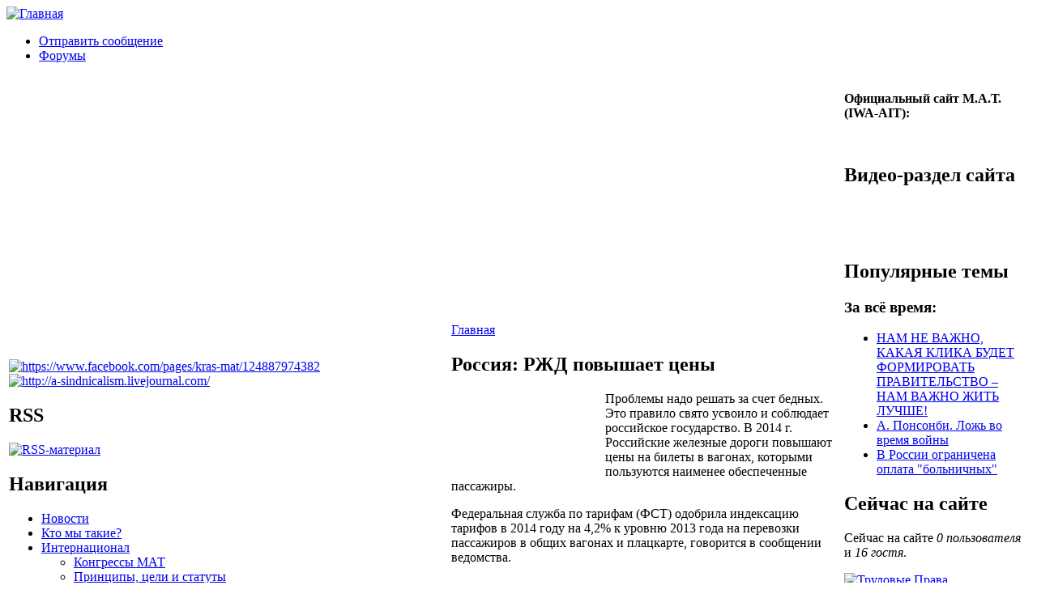

--- FILE ---
content_type: text/html; charset=utf-8
request_url: https://www.aitrus.info/node/3418
body_size: 17900
content:
<!DOCTYPE html PUBLIC "-//W3C//DTD XHTML 1.0 Strict//EN" "http://www.w3.org/TR/xhtml1/DTD/xhtml1-strict.dtd">
<html xmlns="http://www.w3.org/1999/xhtml" lang="ru" xml:lang="ru" dir="ltr">
<head>
 <title>Россия: РЖД повышает цены | Международная ассоциация трудящихся</title>
<meta http-equiv="Content-Type" content="text/html; charset=utf-8" />
<link rel="shortcut icon" href="/sites/default/files/chameleon_favicon.png" type="image/x-icon" />
<link type="text/css" rel="stylesheet" media="all" href="/modules/book/book.css?z" />
<link type="text/css" rel="stylesheet" media="all" href="/modules/node/node.css?z" />
<link type="text/css" rel="stylesheet" media="all" href="/modules/system/defaults.css?z" />
<link type="text/css" rel="stylesheet" media="all" href="/modules/system/system.css?z" />
<link type="text/css" rel="stylesheet" media="all" href="/modules/system/system-menus.css?z" />
<link type="text/css" rel="stylesheet" media="all" href="/modules/user/user.css?z" />
<link type="text/css" rel="stylesheet" media="all" href="/sites/all/modules/fckeditor/fckeditor.css?z" />
<link type="text/css" rel="stylesheet" media="all" href="/sites/all/modules/tagadelic/tagadelic.css?z" />
<link type="text/css" rel="stylesheet" media="all" href="/modules/forum/forum.css?z" />
<link type="text/css" rel="stylesheet" media="all" href="/themes/chameleon/style.css?z" />
<link type="text/css" rel="stylesheet" media="all" href="/themes/chameleon/common.css?z" />
</head><body>
 <div id="header">  <a href="/" title="Главная"><img src="/sites/default/files/chameleon_logo.jpg" alt="Главная" /></a></div>
 <div class="navlinks"><ul class="links" id="navlist"><li class="menu-114 first"><a href="/contact" title="">Отправить сообщение</a></li>
<li class="menu-295 last"><a href="https://aitrus.info/forum/" title="">Форумы</a></li>
</ul> </div>
 <table id="content">
  <tr>
   <td id="sidebar-left"><div id="block-block-11" class="block block-block">

  <div class="content">
    <p><a href="https://www.facebook.com/pages/kras-mat/124887974382"><img width="48" height="48" src="/sites/default/files/facebook.png" alt="https://www.facebook.com/pages/kras-mat/124887974382" /></a> <a href="http://a-sindnicalism.livejournal.com/"><img width="48" height="48" src="/sites/default/files/livejournal.png" alt="http://a-sindnicalism.livejournal.com/" /></a></p>
  </div>
</div>
<div id="block-node-0" class="block block-node">
  <h2>RSS</h2>

  <div class="content">
    <a href="/rss.xml" class="feed-icon"><img src="/misc/feed.png" alt="RSS-материал" title="Сбор новостей" width="16" height="16" /></a>  </div>
</div>
<div id="block-menu-menu-main" class="block block-menu">
  <h2>Навигация</h2>

  <div class="content">
    <ul class="menu"><li class="leaf first"><a href="/" title="">Новости</a></li>
<li class="leaf"><a href="https://aitrus.info/node/6090" title="О нашей организации">Кто мы такие?</a></li>
<li class="expanded"><a href="/node/8" title="Интернационал">Интернационал</a><ul class="menu"><li class="leaf first"><a href="/node/6089" title="Конгрессы МАТ">Конгрессы МАТ</a></li>
<li class="leaf last"><a href="/node/12" title="Принципы, цели и статуты Международной Ассоциации Трудящихся">Принципы, цели и статуты</a></li>
</ul></li>
<li class="leaf"><a href="/node/9" title="Библиотека">Библиотека</a></li>
<li class="leaf last"><a href="/node/11" title="Ссылки">Ссылки</a></li>
</ul>  </div>
</div>
<div id="block-block-5" class="block block-block">

  <div class="content">
    <p>&nbsp;</p>
<p class="rtecenter">
&nbsp;</p>
  </div>
</div>
<div id="block-block-6" class="block block-block">

  <div class="content">
    <p class="rtecenter"><strong>Испанская Революция<br />
</strong></p>
<p class="rtecenter"><strong>1936-1939</strong></p>
<p class="rtecenter"><a href="https://aitrus.info/node/1581"><img alt="" src="/sites/default/files/carton_CNT-FAI.jpg" width="192" height="149" /></a></p>
  </div>
</div>
<div id="block-search-0" class="block block-search">
  <h2>Поиск</h2>

  <div class="content">
    <form action="/node/3418"  accept-charset="UTF-8" method="post" id="search-block-form">
<div><div class="container-inline">
  <div class="form-item" id="edit-search-block-form-1-wrapper">
 <label for="edit-search-block-form-1">Поиск на сайте: </label>
 <input type="text" maxlength="128" name="search_block_form" id="edit-search-block-form-1" size="15" value="" title="Введите ключевые слова для поиска." class="form-text" />
</div>
<input type="submit" name="op" id="edit-submit" value="Поиск"  class="form-submit" />
<input type="hidden" name="form_build_id" id="form-fe177a14a285706fcb2f6896c0e1919d" value="form-fe177a14a285706fcb2f6896c0e1919d"  />
<input type="hidden" name="form_id" id="edit-search-block-form" value="search_block_form"  />
</div>

</div></form>
  </div>
</div>
<div id="block-tagadelic-1" class="block block-tagadelic">
  <h2>Тэги</h2>

  <div class="content">
    <a href="/taxonomy/term/140" class="tagadelic level7" rel="tag">CNT-AIT (E)</a> 
<a href="/taxonomy/term/150" class="tagadelic level4" rel="tag">ZSP</a> 
<a href="/taxonomy/term/48" class="tagadelic level2" rel="tag">Бразилия</a> 
<a href="/taxonomy/term/77" class="tagadelic level2" rel="tag">Британия</a> 
<a href="/taxonomy/term/21" class="tagadelic level2" rel="tag">Германия</a> 
<a href="/taxonomy/term/17" class="tagadelic level3" rel="tag">Греция</a> 
<a href="/taxonomy/term/458" class="tagadelic level1" rel="tag">Здравоохранение</a> 
<a href="/taxonomy/term/23" class="tagadelic level8" rel="tag">Испания</a> 
<a href="/taxonomy/term/30" class="tagadelic level2" rel="tag">История</a> 
<a href="/taxonomy/term/81" class="tagadelic level1" rel="tag">Италия</a> 
<a href="/taxonomy/term/53" class="tagadelic level1" rel="tag">МАТ</a> 
<a href="/taxonomy/term/66" class="tagadelic level4" rel="tag">Польша</a> 
<a href="/taxonomy/term/40" class="tagadelic level9" rel="tag">Россия</a> 
<a href="/taxonomy/term/54" class="tagadelic level1" rel="tag">Сербия</a> 
<a href="/taxonomy/term/51" class="tagadelic level4" rel="tag">Украина</a> 
<a href="/taxonomy/term/13" class="tagadelic level5" rel="tag">Франция</a> 
<a href="/taxonomy/term/1" class="tagadelic level1" rel="tag">анархизм</a> 
<a href="/taxonomy/term/39" class="tagadelic level6" rel="tag">анархисты</a> 
<a href="/taxonomy/term/4" class="tagadelic level4" rel="tag">анархо-синдикализм</a> 
<a href="/taxonomy/term/46" class="tagadelic level2" rel="tag">антимилитаризм</a> 
<a href="/taxonomy/term/172" class="tagadelic level1" rel="tag">всеобщая забастовка</a> 
<a href="/taxonomy/term/125" class="tagadelic level1" rel="tag">дикая забастовка</a> 
<a href="/taxonomy/term/33" class="tagadelic level4" rel="tag">забастовка</a> 
<a href="/taxonomy/term/89" class="tagadelic level6" rel="tag">капитализм</a> 
<a href="/taxonomy/term/440" class="tagadelic level1" rel="tag">международная солидарность</a> 
<a href="/taxonomy/term/245" class="tagadelic level1" rel="tag">образование</a> 
<a href="/taxonomy/term/72" class="tagadelic level1" rel="tag">протест</a> 
<a href="/taxonomy/term/439" class="tagadelic level1" rel="tag">против фашизма</a> 
<a href="/taxonomy/term/3" class="tagadelic level7" rel="tag">рабочее движение</a> 
<a href="/taxonomy/term/47" class="tagadelic level9" rel="tag">репрессии</a> 
<a href="/taxonomy/term/20" class="tagadelic level5" rel="tag">солидарность</a> 
<a href="/taxonomy/term/341" class="tagadelic level10" rel="tag">социальные протесты</a> 
<a href="/taxonomy/term/398" class="tagadelic level2" rel="tag">социальный протест</a> 
<a href="/taxonomy/term/129" class="tagadelic level5" rel="tag">трудовой конфликт</a> 
<a href="/taxonomy/term/280" class="tagadelic level1" rel="tag">трудовые конфликты</a> 
<a href="/taxonomy/term/197" class="tagadelic level2" rel="tag">экология</a> 
<div class='more-link'><a href="/tagadelic/chunk/1">Мета теги</a></div>  </div>
</div>
</td>
   <td id="main">
<div class="breadcrumb"><a href="/">Главная</a></div><h2>Россия: РЖД повышает цены</h2>
<!-- begin content -->
<div class="node">
 <div class="content">
<p><img width="180" align="left" hspace="5" height="104" alt="" src="/sites/default/files/61312.jpg" />Проблемы надо решать за счет бедных. Это правило свято усвоило и соблюдает российское государство. В 2014 г. Российские железные дороги повышают цены на билеты в вагонах, которыми пользуются наименее обеспеченные пассажиры.</p>
<p class="rteleft">
</p><p>Федеральная служба  по&nbsp;тарифам (ФСТ) одобрила индексацию тарифов в&nbsp;2014 году на&nbsp;4,2%  к&nbsp;уровню 2013 года на&nbsp;перевозки пассажиров в&nbsp;общих вагонах и&nbsp;плацкарте,  говорится в&nbsp;сообщении ведомства.</p>
<p>&nbsp;</p>
<p>Индексация коснется ОАО &laquo;РЖД&raquo;, ОАО &laquo;Федеральная пассажирская  компания&raquo;, ОАО &laquo;Пассажирская компания &ldquo;Сахалин&rdquo;&raquo;, ОАО &laquo;АК &ldquo;Железные  дороги Якутии&rdquo;&raquo; (ЖДЯ).</p>
<p>На следующий год оставлены без&nbsp;изменения действующие в&nbsp;2013 году  ставки тарифов на&nbsp;услуги по&nbsp;использованию инфраструктуры, оказываемые  РЖД и&nbsp;ЖДЯ при&nbsp;осуществлении пассажирских перевозок в&nbsp;дальнем следовании  и&nbsp;пригородном сообщении.</p>
<p>Уровень тарифов на&nbsp;перевозки пассажиров в плацкартных и&nbsp;общих вагонах в&nbsp;составе дальних поездов дифференцирован  по&nbsp;календарным периодам 2014 года, что обеспечивается за&nbsp;счет применения  индексов к&nbsp;среднему уровню тарифов.</p>
<p>При этом, в&nbsp;связи с&nbsp;постановлением правительства о&nbsp;регулировании цен  на&nbsp;отдельные услуги в&nbsp;период проведения Олимпийских игр в&nbsp;Сочи, с&nbsp;1  января по&nbsp;16 апреля 2014 годы сохранен уровень тарифов в&nbsp;регулируемом  сегменте, соответствующий среднему уровню тарифов, действующих с&nbsp;1  ноября по&nbsp;31 декабря 2013 года, что реализовано за&nbsp;счет установления  в&nbsp;указанный период понижающего коэффициента 0,91.</p>
<div id="dc_vk_code" style="display:none">&nbsp;</div>
<p><a href="http://news.mail.ru/economics/15732998/?sent=1#articlepoll" title="http://news.mail.ru/economics/15732998/?sent=1#articlepoll">http://news.mail.ru/economics/15732998/?sent=1#articlepoll</a></p>
 </div>
<div class="links"><ul class="links inline"><li class="node_submitted first"><span>От admin3 в 11/22/2013 - 07:59</span></li>
<li class="taxonomy_term_89"><a href="/taxonomy/term/89" rel="tag" title="">капитализм</a></li>
<li class="taxonomy_term_40"><a href="/taxonomy/term/40" rel="tag" title="">Россия</a></li>
<li class="taxonomy_term_135"><a href="/taxonomy/term/135" rel="tag" title="">транспорт</a></li>
<li class="comment_forbidden last"></li>
</ul></div>
</div>

<!-- end content -->
   </td>
   <td id="sidebar-right"><div id="block-block-4" class="block block-block">

  <div class="content">
    <p class="rtecenter"><strong>Официальный сайт М.А.Т. (IWA-AIT):</strong></p>
<p class="rtecenter"><a href="http://www.iwa-ait.org/"><img width="180" height="42" src="/sites/default/files/logo(2).jpg" alt="" /></a></p>
  </div>
</div>
<div id="block-block-9" class="block block-block">
  <h2>Видео-раздел сайта</h2>

  <div class="content">
    <p><a href="https://aitrus.info/node/3373"><strong><img width="200" height="150" align="middle" alt="" src="/sites/default/files/images(35).jpg" /></strong></a></p>
<p>&nbsp;</p>
  </div>
</div>
<div id="block-statistics-0" class="block block-statistics">
  <h2>Популярные темы</h2>

  <div class="content">
    <div class="item-list"><h3>За всё время:</h3><ul><li class="first"><a href="/node/1800">НАМ НЕ ВАЖНО, КАКАЯ КЛИКА БУДЕТ ФОРМИРОВАТЬ ПРАВИТЕЛЬСТВО – НАМ ВАЖНО ЖИТЬ ЛУЧШЕ!</a></li>
<li><a href="/node/3876">А. Понсонби. Ложь во время войны</a></li>
<li class="last"><a href="/node/2801">В России ограничена оплата &quot;больничных&quot;</a></li>
</ul></div>  </div>
</div>
<div id="block-user-3" class="block block-user">
  <h2>Сейчас на сайте</h2>

  <div class="content">
    Сейчас на сайте <em>0 пользователя</em> и <em>16 гостя</em>.  </div>
</div>
<div id="block-block-1" class="block block-block">

  <div class="content">
    <p class="rtecenter"><a href="http://trudprava.ru/"><img border="0" src="http://trudprava.ru/88x33-var-2.gif" alt="Трудовые Права" /></a></p>
<p class="rtecenter"><a href="http://women.trudprava.ru/2-pravovaya-pomoshy.html"><img width="222" height="57" class="mxaijxeinogwpihygsom ldetxnemxqdvdmgliyxj" src="/sites/default/files/baner.png" alt="" /></a></p>
<p class="rtecenter">&nbsp;</p>
<p class="rtecenter">&nbsp;</p>
<p class="rtecenter">&nbsp;</p>
<p class="rtecenter">&nbsp;</p>
<p><strong>Анархо-синдикалистский информационный online-проект - неофициальный блог М.А.Т.:</strong></p>
<p class="rtecenter"><a href="http://internationalworkersassociation.blogspot.com//"><img width="140" height="118" src="/sites/default/files/iwaaitblk.png" alt="" /></a></p>
<p><u><strong>Наши баннеры:</strong></u></p>
<div style="" class="rtecenter"><a href="https://aitrus.info/" target="_blank"><img align="" style="border: 2px ridge rgb(128, 0, 0);" src="https://aitrus.info/sites/default/files/emblema_red.gif" alt="К.Р.А.С.-М.А.Т." /></a></div>
<div style="" class="rteleft">&nbsp;</div>
<p class="rtecenter">&nbsp;<a href="https://aitrus.info/"><img width="120" height="42" src="/sites/default/files/kras.gif" alt="" /></a></p>
  </div>
</div>
<div id="block-block-3" class="block block-block">

  <div class="content">
    <p><a href="https://avtonom.org/rss.xml" class="feed-icon"><br />
</a></p>
<div id="footer">
<div id="block-block-51" class="clear-block block block-block">
<div class="content">
<ul>
<li>
<p>Редакция сайта:&nbsp;<strong>larido@gmail.com&nbsp;</strong><strong><br />
    </strong></p>
</li>
<li>Контакт с К.Р.А.С.-М.А.Т.: <strong><span class="gI"><span class="go">comanar30@gmail.com</span></span></strong></li>
<li>Все материалы сайта размещены на правах копилефта. При перепечатывании <img alt="" src="/sites/default/files/100px-Anarchy-symbol_svg.png" width="50" hspace="6" height="50" align="right" />убедительная просьба ставить ссылку на исходный материал и указывать авторов - уважайте чужой труд!</li>
</ul>
<p class="rtecenter"><img alt="" src="/sites/default/files/220px-Copyleft_svg.png" width="25" height="25" /></p>
</div>
</div>
</div>
<p>&nbsp;</p>
<p><a rel="nofollow" target="_blank" href="http://metrika.yandex.ru/stat/?id=12585895&amp;from=informer"><img onclick="try{Ya.Metrika.informer({i:this,id:12585895,type:0,lang:'ru'});return false}catch(e){}" title="Яндекс.Метрика: данные за сегодня (просмотры, визиты и уникальные посетители)" alt="Яндекс.Метрика" style="width:88px; height:31px; border:0;" src="//bs.yandex.ru/informer/12585895/3_1_FFFFFFFF_EFEFEFFF_0_pageviews" /></a>  </p>
<script type="text/javascript">
var yaParams = {/*Здесь параметры визита*/};
</script>
<div style="display:none;">
<script type="text/javascript">
(function(w, c) {
    (w[c] = w[c] || []).push(function() {
        try {
            w.yaCounter12585895 = new Ya.Metrika({id:12585895, enableAll: true, trackHash:true, webvisor:true,params:window.yaParams||{ }});
        }
        catch(e) { }
    });
})(window, "yandex_metrika_callbacks");
</script></div>
<script src="//mc.yandex.ru/metrika/watch.js" type="text/javascript" defer="defer"></script><p> <noscript>
<div><img src="//mc.yandex.ru/watch/12585895" style="position:absolute; left:-9999px;" alt="" /></div>
<p></p></noscript></p>
  </div>
</div>
</td>
  </tr>
 </table>
 </body>
</html>
